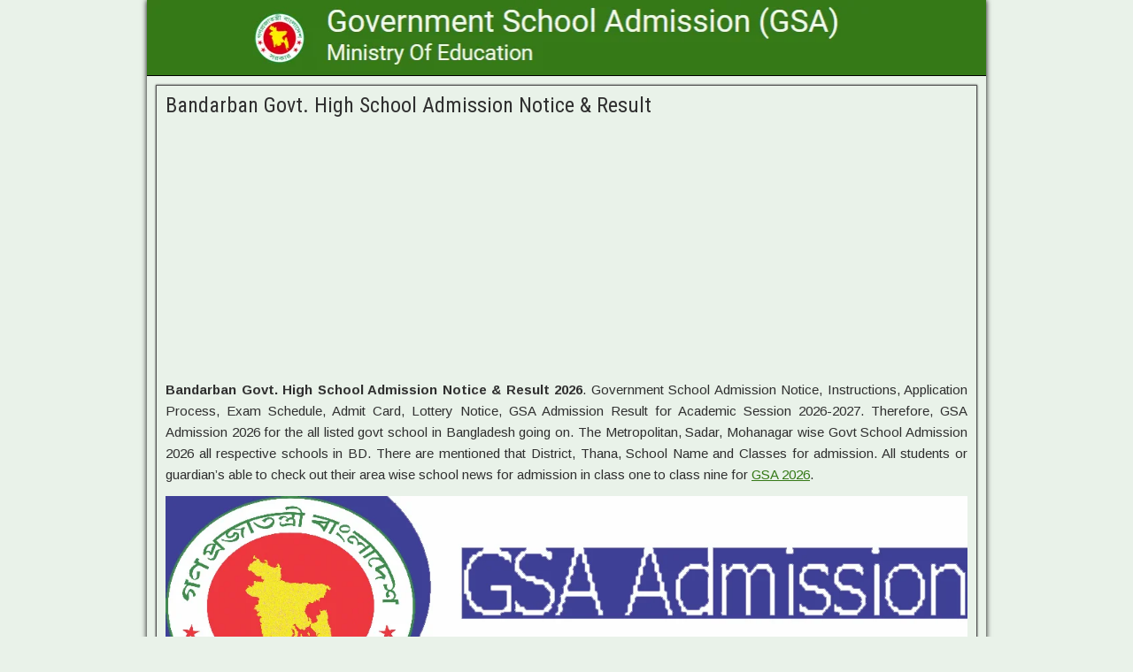

--- FILE ---
content_type: text/html; charset=UTF-8
request_url: https://gsateletalkcombd.com/bandarban-govt-high-school-admission/
body_size: 15786
content:
<!DOCTYPE html>
<html lang="en-US" prefix="og: https://ogp.me/ns#">
<head>
<meta charset="UTF-8" />
<meta name="viewport" content="initial-scale=1.0" />
<link rel="profile" href="http://gmpg.org/xfn/11" />
<link rel="pingback" href="https://gsateletalkcombd.com/xmlrpc.php" />

<!-- Search Engine Optimization by Rank Math - https://rankmath.com/ -->
<title>Bandarban Govt. High School Admission Notice &amp; Result - GSA ADMISSION 2026</title>
<meta name="description" content="Bandarban Govt. High School Admission Notice &amp; Result 2026. Government School Admission Notice, Instructions, Application Process, Exam Schedule, Admit"/>
<meta name="robots" content="follow, index, max-snippet:-1, max-video-preview:-1, max-image-preview:large"/>
<link rel="canonical" href="https://gsateletalkcombd.com/bandarban-govt-high-school-admission/" />
<meta property="og:locale" content="en_US" />
<meta property="og:type" content="article" />
<meta property="og:title" content="Bandarban Govt. High School Admission Notice &amp; Result - GSA ADMISSION 2026" />
<meta property="og:description" content="Bandarban Govt. High School Admission Notice &amp; Result 2026. Government School Admission Notice, Instructions, Application Process, Exam Schedule, Admit" />
<meta property="og:url" content="https://gsateletalkcombd.com/bandarban-govt-high-school-admission/" />
<meta property="og:site_name" content="GSA ADMISSION 2026" />
<meta property="article:publisher" content="https://www.facebook.com/gsa.teletalk.com.bd/" />
<meta property="article:author" content="https://www.facebook.com/gsa.teletalk.com.bd/" />
<meta property="article:tag" content="Bandarban Govt. High School" />
<meta property="article:tag" content="Govt School Admission" />
<meta property="article:tag" content="GSA" />
<meta property="article:tag" content="GSA 2023" />
<meta property="article:tag" content="GSA Admission" />
<meta property="article:tag" content="GSA Teletalk Com BD" />
<meta property="article:section" content="Notice" />
<meta property="og:updated_time" content="2025-11-22T00:43:32+06:00" />
<meta property="fb:admins" content="https://www.facebook.com/gsa.teletalk.com.bd/" />
<meta property="og:image" content="https://gsateletalkcombd.com/wp-content/uploads/2022/10/Bandarban-Govt.-High-School-Admission.jpg" />
<meta property="og:image:secure_url" content="https://gsateletalkcombd.com/wp-content/uploads/2022/10/Bandarban-Govt.-High-School-Admission.jpg" />
<meta property="og:image:width" content="1200" />
<meta property="og:image:height" content="630" />
<meta property="og:image:alt" content="Bandarban Govt. High School Admission" />
<meta property="og:image:type" content="image/jpeg" />
<meta property="article:published_time" content="2025-11-21T16:34:07+06:00" />
<meta property="article:modified_time" content="2025-11-22T00:43:32+06:00" />
<meta name="twitter:card" content="summary_large_image" />
<meta name="twitter:title" content="Bandarban Govt. High School Admission Notice &amp; Result - GSA ADMISSION 2026" />
<meta name="twitter:description" content="Bandarban Govt. High School Admission Notice &amp; Result 2026. Government School Admission Notice, Instructions, Application Process, Exam Schedule, Admit" />
<meta name="twitter:image" content="https://gsateletalkcombd.com/wp-content/uploads/2022/10/Bandarban-Govt.-High-School-Admission.jpg" />
<meta name="twitter:label1" content="Written by" />
<meta name="twitter:data1" content="Admin" />
<meta name="twitter:label2" content="Time to read" />
<meta name="twitter:data2" content="2 minutes" />
<script type="application/ld+json" class="rank-math-schema">{"@context":"https://schema.org","@graph":[{"@type":["Person","Organization"],"@id":"https://gsateletalkcombd.com/#person","name":"Admin","sameAs":["https://www.facebook.com/gsa.teletalk.com.bd/"],"logo":{"@type":"ImageObject","@id":"https://gsateletalkcombd.com/#logo","url":"https://gsateletalkcombd.com/wp-content/uploads/2021/11/gsateletalkcombd.png","contentUrl":"https://gsateletalkcombd.com/wp-content/uploads/2021/11/gsateletalkcombd.png","caption":"Admin","inLanguage":"en-US","width":"798","height":"416"},"image":{"@type":"ImageObject","@id":"https://gsateletalkcombd.com/#logo","url":"https://gsateletalkcombd.com/wp-content/uploads/2021/11/gsateletalkcombd.png","contentUrl":"https://gsateletalkcombd.com/wp-content/uploads/2021/11/gsateletalkcombd.png","caption":"Admin","inLanguage":"en-US","width":"798","height":"416"}},{"@type":"WebSite","@id":"https://gsateletalkcombd.com/#website","url":"https://gsateletalkcombd.com","name":"Admin","publisher":{"@id":"https://gsateletalkcombd.com/#person"},"inLanguage":"en-US"},{"@type":"ImageObject","@id":"https://gsateletalkcombd.com/wp-content/uploads/2022/10/Bandarban-Govt.-High-School-Admission.jpg","url":"https://gsateletalkcombd.com/wp-content/uploads/2022/10/Bandarban-Govt.-High-School-Admission.jpg","width":"1200","height":"630","caption":"Bandarban Govt. High School Admission","inLanguage":"en-US"},{"@type":"WebPage","@id":"https://gsateletalkcombd.com/bandarban-govt-high-school-admission/#webpage","url":"https://gsateletalkcombd.com/bandarban-govt-high-school-admission/","name":"Bandarban Govt. High School Admission Notice &amp; Result - GSA ADMISSION 2026","datePublished":"2025-11-21T16:34:07+06:00","dateModified":"2025-11-22T00:43:32+06:00","isPartOf":{"@id":"https://gsateletalkcombd.com/#website"},"primaryImageOfPage":{"@id":"https://gsateletalkcombd.com/wp-content/uploads/2022/10/Bandarban-Govt.-High-School-Admission.jpg"},"inLanguage":"en-US"},{"@type":"Person","@id":"https://gsateletalkcombd.com/bandarban-govt-high-school-admission/#author","name":"Admin","image":{"@type":"ImageObject","@id":"https://secure.gravatar.com/avatar/8784f040750e4cec9d22a8ac5745e0fc71cdf35587b2ce94774ba06b92674602?s=96&amp;d=mm&amp;r=g","url":"https://secure.gravatar.com/avatar/8784f040750e4cec9d22a8ac5745e0fc71cdf35587b2ce94774ba06b92674602?s=96&amp;d=mm&amp;r=g","caption":"Admin","inLanguage":"en-US"},"sameAs":["https://gsateletalkcombd.com"]},{"@type":"Article","headline":"Bandarban Govt. High School Admission Notice &amp; Result - GSA ADMISSION 2026","keywords":"Bandarban Govt. High School Admission","datePublished":"2025-11-21T16:34:07+06:00","dateModified":"2025-11-22T00:43:32+06:00","articleSection":"Notice, Result","author":{"@id":"https://gsateletalkcombd.com/bandarban-govt-high-school-admission/#author","name":"Admin"},"publisher":{"@id":"https://gsateletalkcombd.com/#person"},"description":"Bandarban Govt. High School Admission Notice &amp; Result 2026. Government School Admission Notice, Instructions, Application Process, Exam Schedule, Admit","name":"Bandarban Govt. High School Admission Notice &amp; Result - GSA ADMISSION 2026","@id":"https://gsateletalkcombd.com/bandarban-govt-high-school-admission/#richSnippet","isPartOf":{"@id":"https://gsateletalkcombd.com/bandarban-govt-high-school-admission/#webpage"},"image":{"@id":"https://gsateletalkcombd.com/wp-content/uploads/2022/10/Bandarban-Govt.-High-School-Admission.jpg"},"inLanguage":"en-US","mainEntityOfPage":{"@id":"https://gsateletalkcombd.com/bandarban-govt-high-school-admission/#webpage"}}]}</script>
<!-- /Rank Math WordPress SEO plugin -->

<link rel='dns-prefetch' href='//stats.wp.com' />
<link rel='dns-prefetch' href='//fonts.googleapis.com' />
<link rel='dns-prefetch' href='//widgets.wp.com' />
<link rel='dns-prefetch' href='//s0.wp.com' />
<link rel='dns-prefetch' href='//0.gravatar.com' />
<link rel='dns-prefetch' href='//1.gravatar.com' />
<link rel='dns-prefetch' href='//2.gravatar.com' />
<link rel='preconnect' href='//c0.wp.com' />
<link rel="alternate" type="application/rss+xml" title="GSA ADMISSION 2026 &raquo; Feed" href="https://gsateletalkcombd.com/feed/" />
<link rel="alternate" type="application/rss+xml" title="GSA ADMISSION 2026 &raquo; Comments Feed" href="https://gsateletalkcombd.com/comments/feed/" />
<link rel="alternate" title="oEmbed (JSON)" type="application/json+oembed" href="https://gsateletalkcombd.com/wp-json/oembed/1.0/embed?url=https%3A%2F%2Fgsateletalkcombd.com%2Fbandarban-govt-high-school-admission%2F" />
<link rel="alternate" title="oEmbed (XML)" type="text/xml+oembed" href="https://gsateletalkcombd.com/wp-json/oembed/1.0/embed?url=https%3A%2F%2Fgsateletalkcombd.com%2Fbandarban-govt-high-school-admission%2F&#038;format=xml" />
<style id='wp-img-auto-sizes-contain-inline-css' type='text/css'>
img:is([sizes=auto i],[sizes^="auto," i]){contain-intrinsic-size:3000px 1500px}
/*# sourceURL=wp-img-auto-sizes-contain-inline-css */
</style>

<link rel='stylesheet' id='jetpack_related-posts-css' href='https://c0.wp.com/p/jetpack/15.4/modules/related-posts/related-posts.css' type='text/css' media='all' />
<style id='wp-emoji-styles-inline-css' type='text/css'>

	img.wp-smiley, img.emoji {
		display: inline !important;
		border: none !important;
		box-shadow: none !important;
		height: 1em !important;
		width: 1em !important;
		margin: 0 0.07em !important;
		vertical-align: -0.1em !important;
		background: none !important;
		padding: 0 !important;
	}
/*# sourceURL=wp-emoji-styles-inline-css */
</style>
<link rel='stylesheet' id='wp-block-library-css' href='https://c0.wp.com/c/6.9/wp-includes/css/dist/block-library/style.min.css' type='text/css' media='all' />
<style id='global-styles-inline-css' type='text/css'>
:root{--wp--preset--aspect-ratio--square: 1;--wp--preset--aspect-ratio--4-3: 4/3;--wp--preset--aspect-ratio--3-4: 3/4;--wp--preset--aspect-ratio--3-2: 3/2;--wp--preset--aspect-ratio--2-3: 2/3;--wp--preset--aspect-ratio--16-9: 16/9;--wp--preset--aspect-ratio--9-16: 9/16;--wp--preset--color--black: #000000;--wp--preset--color--cyan-bluish-gray: #abb8c3;--wp--preset--color--white: #ffffff;--wp--preset--color--pale-pink: #f78da7;--wp--preset--color--vivid-red: #cf2e2e;--wp--preset--color--luminous-vivid-orange: #ff6900;--wp--preset--color--luminous-vivid-amber: #fcb900;--wp--preset--color--light-green-cyan: #7bdcb5;--wp--preset--color--vivid-green-cyan: #00d084;--wp--preset--color--pale-cyan-blue: #8ed1fc;--wp--preset--color--vivid-cyan-blue: #0693e3;--wp--preset--color--vivid-purple: #9b51e0;--wp--preset--gradient--vivid-cyan-blue-to-vivid-purple: linear-gradient(135deg,rgb(6,147,227) 0%,rgb(155,81,224) 100%);--wp--preset--gradient--light-green-cyan-to-vivid-green-cyan: linear-gradient(135deg,rgb(122,220,180) 0%,rgb(0,208,130) 100%);--wp--preset--gradient--luminous-vivid-amber-to-luminous-vivid-orange: linear-gradient(135deg,rgb(252,185,0) 0%,rgb(255,105,0) 100%);--wp--preset--gradient--luminous-vivid-orange-to-vivid-red: linear-gradient(135deg,rgb(255,105,0) 0%,rgb(207,46,46) 100%);--wp--preset--gradient--very-light-gray-to-cyan-bluish-gray: linear-gradient(135deg,rgb(238,238,238) 0%,rgb(169,184,195) 100%);--wp--preset--gradient--cool-to-warm-spectrum: linear-gradient(135deg,rgb(74,234,220) 0%,rgb(151,120,209) 20%,rgb(207,42,186) 40%,rgb(238,44,130) 60%,rgb(251,105,98) 80%,rgb(254,248,76) 100%);--wp--preset--gradient--blush-light-purple: linear-gradient(135deg,rgb(255,206,236) 0%,rgb(152,150,240) 100%);--wp--preset--gradient--blush-bordeaux: linear-gradient(135deg,rgb(254,205,165) 0%,rgb(254,45,45) 50%,rgb(107,0,62) 100%);--wp--preset--gradient--luminous-dusk: linear-gradient(135deg,rgb(255,203,112) 0%,rgb(199,81,192) 50%,rgb(65,88,208) 100%);--wp--preset--gradient--pale-ocean: linear-gradient(135deg,rgb(255,245,203) 0%,rgb(182,227,212) 50%,rgb(51,167,181) 100%);--wp--preset--gradient--electric-grass: linear-gradient(135deg,rgb(202,248,128) 0%,rgb(113,206,126) 100%);--wp--preset--gradient--midnight: linear-gradient(135deg,rgb(2,3,129) 0%,rgb(40,116,252) 100%);--wp--preset--font-size--small: 13px;--wp--preset--font-size--medium: 20px;--wp--preset--font-size--large: 36px;--wp--preset--font-size--x-large: 42px;--wp--preset--spacing--20: 0.44rem;--wp--preset--spacing--30: 0.67rem;--wp--preset--spacing--40: 1rem;--wp--preset--spacing--50: 1.5rem;--wp--preset--spacing--60: 2.25rem;--wp--preset--spacing--70: 3.38rem;--wp--preset--spacing--80: 5.06rem;--wp--preset--shadow--natural: 6px 6px 9px rgba(0, 0, 0, 0.2);--wp--preset--shadow--deep: 12px 12px 50px rgba(0, 0, 0, 0.4);--wp--preset--shadow--sharp: 6px 6px 0px rgba(0, 0, 0, 0.2);--wp--preset--shadow--outlined: 6px 6px 0px -3px rgb(255, 255, 255), 6px 6px rgb(0, 0, 0);--wp--preset--shadow--crisp: 6px 6px 0px rgb(0, 0, 0);}:where(.is-layout-flex){gap: 0.5em;}:where(.is-layout-grid){gap: 0.5em;}body .is-layout-flex{display: flex;}.is-layout-flex{flex-wrap: wrap;align-items: center;}.is-layout-flex > :is(*, div){margin: 0;}body .is-layout-grid{display: grid;}.is-layout-grid > :is(*, div){margin: 0;}:where(.wp-block-columns.is-layout-flex){gap: 2em;}:where(.wp-block-columns.is-layout-grid){gap: 2em;}:where(.wp-block-post-template.is-layout-flex){gap: 1.25em;}:where(.wp-block-post-template.is-layout-grid){gap: 1.25em;}.has-black-color{color: var(--wp--preset--color--black) !important;}.has-cyan-bluish-gray-color{color: var(--wp--preset--color--cyan-bluish-gray) !important;}.has-white-color{color: var(--wp--preset--color--white) !important;}.has-pale-pink-color{color: var(--wp--preset--color--pale-pink) !important;}.has-vivid-red-color{color: var(--wp--preset--color--vivid-red) !important;}.has-luminous-vivid-orange-color{color: var(--wp--preset--color--luminous-vivid-orange) !important;}.has-luminous-vivid-amber-color{color: var(--wp--preset--color--luminous-vivid-amber) !important;}.has-light-green-cyan-color{color: var(--wp--preset--color--light-green-cyan) !important;}.has-vivid-green-cyan-color{color: var(--wp--preset--color--vivid-green-cyan) !important;}.has-pale-cyan-blue-color{color: var(--wp--preset--color--pale-cyan-blue) !important;}.has-vivid-cyan-blue-color{color: var(--wp--preset--color--vivid-cyan-blue) !important;}.has-vivid-purple-color{color: var(--wp--preset--color--vivid-purple) !important;}.has-black-background-color{background-color: var(--wp--preset--color--black) !important;}.has-cyan-bluish-gray-background-color{background-color: var(--wp--preset--color--cyan-bluish-gray) !important;}.has-white-background-color{background-color: var(--wp--preset--color--white) !important;}.has-pale-pink-background-color{background-color: var(--wp--preset--color--pale-pink) !important;}.has-vivid-red-background-color{background-color: var(--wp--preset--color--vivid-red) !important;}.has-luminous-vivid-orange-background-color{background-color: var(--wp--preset--color--luminous-vivid-orange) !important;}.has-luminous-vivid-amber-background-color{background-color: var(--wp--preset--color--luminous-vivid-amber) !important;}.has-light-green-cyan-background-color{background-color: var(--wp--preset--color--light-green-cyan) !important;}.has-vivid-green-cyan-background-color{background-color: var(--wp--preset--color--vivid-green-cyan) !important;}.has-pale-cyan-blue-background-color{background-color: var(--wp--preset--color--pale-cyan-blue) !important;}.has-vivid-cyan-blue-background-color{background-color: var(--wp--preset--color--vivid-cyan-blue) !important;}.has-vivid-purple-background-color{background-color: var(--wp--preset--color--vivid-purple) !important;}.has-black-border-color{border-color: var(--wp--preset--color--black) !important;}.has-cyan-bluish-gray-border-color{border-color: var(--wp--preset--color--cyan-bluish-gray) !important;}.has-white-border-color{border-color: var(--wp--preset--color--white) !important;}.has-pale-pink-border-color{border-color: var(--wp--preset--color--pale-pink) !important;}.has-vivid-red-border-color{border-color: var(--wp--preset--color--vivid-red) !important;}.has-luminous-vivid-orange-border-color{border-color: var(--wp--preset--color--luminous-vivid-orange) !important;}.has-luminous-vivid-amber-border-color{border-color: var(--wp--preset--color--luminous-vivid-amber) !important;}.has-light-green-cyan-border-color{border-color: var(--wp--preset--color--light-green-cyan) !important;}.has-vivid-green-cyan-border-color{border-color: var(--wp--preset--color--vivid-green-cyan) !important;}.has-pale-cyan-blue-border-color{border-color: var(--wp--preset--color--pale-cyan-blue) !important;}.has-vivid-cyan-blue-border-color{border-color: var(--wp--preset--color--vivid-cyan-blue) !important;}.has-vivid-purple-border-color{border-color: var(--wp--preset--color--vivid-purple) !important;}.has-vivid-cyan-blue-to-vivid-purple-gradient-background{background: var(--wp--preset--gradient--vivid-cyan-blue-to-vivid-purple) !important;}.has-light-green-cyan-to-vivid-green-cyan-gradient-background{background: var(--wp--preset--gradient--light-green-cyan-to-vivid-green-cyan) !important;}.has-luminous-vivid-amber-to-luminous-vivid-orange-gradient-background{background: var(--wp--preset--gradient--luminous-vivid-amber-to-luminous-vivid-orange) !important;}.has-luminous-vivid-orange-to-vivid-red-gradient-background{background: var(--wp--preset--gradient--luminous-vivid-orange-to-vivid-red) !important;}.has-very-light-gray-to-cyan-bluish-gray-gradient-background{background: var(--wp--preset--gradient--very-light-gray-to-cyan-bluish-gray) !important;}.has-cool-to-warm-spectrum-gradient-background{background: var(--wp--preset--gradient--cool-to-warm-spectrum) !important;}.has-blush-light-purple-gradient-background{background: var(--wp--preset--gradient--blush-light-purple) !important;}.has-blush-bordeaux-gradient-background{background: var(--wp--preset--gradient--blush-bordeaux) !important;}.has-luminous-dusk-gradient-background{background: var(--wp--preset--gradient--luminous-dusk) !important;}.has-pale-ocean-gradient-background{background: var(--wp--preset--gradient--pale-ocean) !important;}.has-electric-grass-gradient-background{background: var(--wp--preset--gradient--electric-grass) !important;}.has-midnight-gradient-background{background: var(--wp--preset--gradient--midnight) !important;}.has-small-font-size{font-size: var(--wp--preset--font-size--small) !important;}.has-medium-font-size{font-size: var(--wp--preset--font-size--medium) !important;}.has-large-font-size{font-size: var(--wp--preset--font-size--large) !important;}.has-x-large-font-size{font-size: var(--wp--preset--font-size--x-large) !important;}
/*# sourceURL=global-styles-inline-css */
</style>

<style id='classic-theme-styles-inline-css' type='text/css'>
/*! This file is auto-generated */
.wp-block-button__link{color:#fff;background-color:#32373c;border-radius:9999px;box-shadow:none;text-decoration:none;padding:calc(.667em + 2px) calc(1.333em + 2px);font-size:1.125em}.wp-block-file__button{background:#32373c;color:#fff;text-decoration:none}
/*# sourceURL=/wp-includes/css/classic-themes.min.css */
</style>
<link rel='stylesheet' id='ez-toc-css' href='https://gsateletalkcombd.com/wp-content/plugins/easy-table-of-contents/assets/css/screen.min.css?ver=2.0.79.2' type='text/css' media='all' />
<style id='ez-toc-inline-css' type='text/css'>
div#ez-toc-container .ez-toc-title {font-size: 120%;}div#ez-toc-container .ez-toc-title {font-weight: 500;}div#ez-toc-container ul li , div#ez-toc-container ul li a {font-size: 95%;}div#ez-toc-container ul li , div#ez-toc-container ul li a {font-weight: 500;}div#ez-toc-container nav ul ul li {font-size: 90%;}.ez-toc-box-title {font-weight: bold; margin-bottom: 10px; text-align: center; text-transform: uppercase; letter-spacing: 1px; color: #666; padding-bottom: 5px;position:absolute;top:-4%;left:5%;background-color: inherit;transition: top 0.3s ease;}.ez-toc-box-title.toc-closed {top:-25%;}
/*# sourceURL=ez-toc-inline-css */
</style>
<link rel='stylesheet' id='frontier-font-css' href='//fonts.googleapis.com/css?family=Roboto+Condensed%3A400%2C700%7CArimo%3A400%2C700&#038;ver=6.9' type='text/css' media='all' />
<link rel='stylesheet' id='genericons-css' href='https://c0.wp.com/p/jetpack/15.4/_inc/genericons/genericons/genericons.css' type='text/css' media='all' />
<link rel='stylesheet' id='frontier-main-css' href='https://gsateletalkcombd.com/wp-content/themes/frontier/style.css?ver=1.3.3' type='text/css' media='all' />
<link rel='stylesheet' id='frontier-responsive-css' href='https://gsateletalkcombd.com/wp-content/themes/frontier/responsive.css?ver=1.3.3' type='text/css' media='all' />
<link rel='stylesheet' id='jetpack_likes-css' href='https://c0.wp.com/p/jetpack/15.4/modules/likes/style.css' type='text/css' media='all' />
<link rel='stylesheet' id='sharedaddy-css' href='https://c0.wp.com/p/jetpack/15.4/modules/sharedaddy/sharing.css' type='text/css' media='all' />
<link rel='stylesheet' id='social-logos-css' href='https://c0.wp.com/p/jetpack/15.4/_inc/social-logos/social-logos.min.css' type='text/css' media='all' />
<script type="text/javascript" id="jetpack_related-posts-js-extra">
/* <![CDATA[ */
var related_posts_js_options = {"post_heading":"h4"};
//# sourceURL=jetpack_related-posts-js-extra
/* ]]> */
</script>
<script type="text/javascript" src="https://c0.wp.com/p/jetpack/15.4/_inc/build/related-posts/related-posts.min.js" id="jetpack_related-posts-js"></script>
<script type="text/javascript" src="https://c0.wp.com/c/6.9/wp-includes/js/jquery/jquery.min.js" id="jquery-core-js"></script>
<script type="text/javascript" src="https://c0.wp.com/c/6.9/wp-includes/js/jquery/jquery-migrate.min.js" id="jquery-migrate-js"></script>
<link rel="https://api.w.org/" href="https://gsateletalkcombd.com/wp-json/" /><link rel="alternate" title="JSON" type="application/json" href="https://gsateletalkcombd.com/wp-json/wp/v2/posts/227" /><link rel="EditURI" type="application/rsd+xml" title="RSD" href="https://gsateletalkcombd.com/xmlrpc.php?rsd" />
<meta name="generator" content="WordPress 6.9" />
<link rel='shortlink' href='https://wp.me/pdwleS-3F' />
	<style>img#wpstats{display:none}</style>
		<script>document.cookie = 'quads_browser_width='+screen.width;</script>
<meta property="Frontier Theme" content="1.3.3" />
<style type="text/css" media="screen">
	#container 	{width: 948px;}
	#header 	{min-height: 0px;}
	#content 	{width: 100%;}
	#sidebar-left 	{width: %;}
	#sidebar-right 	{width: %;}
</style>

<style type="text/css" media="screen">
	.page-template-page-cs-php #content, .page-template-page-sc-php #content {width: 65%;}
	.page-template-page-cs-php #sidebar-left, .page-template-page-sc-php #sidebar-left,
	.page-template-page-cs-php #sidebar-right, .page-template-page-sc-php #sidebar-right {width: 35%;}
	.page-template-page-scs-php #content {width: 50%;}
	.page-template-page-scs-php #sidebar-left {width: 25%;}
	.page-template-page-scs-php #sidebar-right {width: 25%;}
</style>

<style type="text/css" media="screen">
	#header {background-color:#FFFFFF;}
	#nav-main {background-color:#357917;}
	#nav-main .nav-main {border-left: 1px solid #0d5100; border-right: 1px solid #539735;}
	#nav-main .nav-main > li, #nav-main .nav-main > ul > .page_item {border-left: 1px solid #539735; border-right: 1px solid #0d5100;}
	#top-bar {background-color:#357917;}
	#bottom-bar {background-color:#357917;}
	#main {background-color:#e9f2e9;}
	.blog-view, .single-view, .author-info, .archive-info, .form-404 {background-color:#e9f2e9;}
	.blog-view.sticky {background-color:#FFDC8A;}
	.frontier-widget {background-color:#ffffff;}
	.blog-view, .comment-author-admin > .comment-body, .bypostauthor > .comment-body {border-top: 6px solid #357917;}
	.page-nav > *, .comment-nav > *, .author-info .title, .comment-reply-link, .widget-title,
	.widget_search .search-submit, .widget_calendar caption {background-color:#357917;}
	.genericon {color:#357917;}
	a {color:#357917;}
	a:hover {color:#000000;}
</style>

<!-- Custom Head Codes -->
<meta name='robots' content='index, follow, max-image-preview:large, max-snippet:-1, max-video-preview:-1' />
<meta name="google-site-verification" content="h5qqUGpzrBqtZHmCtsNp_Mivh0UteRGLTjIbm5LOX6Y" />
<meta name="msvalidate.01" content="E88260A24AA60AE9500E0E046FA9D474" />
<meta name="yandex-verification" content="834014b57abc86bc" />
<script async src="https://pagead2.googlesyndication.com/pagead/js/adsbygoogle.js?client=ca-pub-6852257138012624"
     crossorigin="anonymous"></script>
   <!-- Histats.com  START  (aync)-->
<script type="text/javascript">var _Hasync= _Hasync|| [];
_Hasync.push(['Histats.start', '1,4603886,4,0,0,0,00010000']);
_Hasync.push(['Histats.fasi', '1']);
_Hasync.push(['Histats.track_hits', '']);
(function() {
var hs = document.createElement('script'); hs.type = 'text/javascript'; hs.async = true;
hs.src = ('//s10.histats.com/js15_as.js');
(document.getElementsByTagName('head')[0] || document.getElementsByTagName('body')[0]).appendChild(hs);
})();</script>
<noscript><a href="/" target="_blank"><img  src="//sstatic1.histats.com/0.gif?4603886&101" alt="hit counter code" border="0"></a></noscript>
<!-- Histats.com  END  -->



<!-- Custom Head Codes End -->

<style type="text/css" id="custom-background-css">
body.custom-background { background-color: #e9f2e9; }
</style>
	<link rel="icon" href="https://gsateletalkcombd.com/wp-content/uploads/2024/11/government-school-admission-favICON-150x150.png" sizes="32x32" />
<link rel="icon" href="https://gsateletalkcombd.com/wp-content/uploads/2024/11/government-school-admission-favICON.png" sizes="192x192" />
<link rel="apple-touch-icon" href="https://gsateletalkcombd.com/wp-content/uploads/2024/11/government-school-admission-favICON.png" />
<meta name="msapplication-TileImage" content="https://gsateletalkcombd.com/wp-content/uploads/2024/11/government-school-admission-favICON.png" />
</head>

<body class="wp-singular post-template-default single single-post postid-227 single-format-standard custom-background wp-theme-frontier">
	
	
<div id="container" class="cf" itemscope itemtype="http://schema.org/WebPage">
	
	
			<div id="header" class="cf" itemscope itemtype="http://schema.org/WPHeader" role="banner">
			
							<div id="header-logo">
					<a href="https://gsateletalkcombd.com/"><img src="https://gsateletalkcombd.com/wp-content/uploads/2021/11/GSA-Teletalk-Com-BD.png" alt="GSA ADMISSION 2026" /></a>
				</div>
			
			
					</div>
	
	
	
<div id="main" class="col-c cf">

<div id="content" class="cf" itemscope itemtype="http://schema.org/Blog" role="main">

	
	
	
	
					
<article id="post-227" class="single-view post-227 post type-post status-publish format-standard has-post-thumbnail hentry category-notice category-result tag-bandarban-govt-high-school tag-govt-school-admission tag-gsa tag-gsa-2023 tag-gsa-admission tag-gsa-teletalk-com-bd" itemprop="blogPost" itemscope itemtype="http://schema.org/BlogPosting">


<header class="entry-header cf">
		<h1 class="entry-title" itemprop="headline" ><a href="https://gsateletalkcombd.com/bandarban-govt-high-school-admission/">Bandarban Govt. High School Admission Notice &#038; Result</a></h1>
	</header>

<div class="entry-byline cf">
	
	
	
	
	
	
	</div>

<div class="entry-content cf" itemprop="text" >
	
	
	
<!-- WP QUADS Content Ad Plugin v. 2.0.95 -->
<div class="quads-location quads-ad1" id="quads-ad1" style="float:none;margin:0px 0 0px 0;text-align:center;">
<script async src="https://pagead2.googlesyndication.com/pagead/js/adsbygoogle.js?client=ca-pub-6852257138012624"
     crossorigin="anonymous"></script>
<!-- GSA Res Hori -->
<ins class="adsbygoogle"
     style="display:block"
     data-ad-client="ca-pub-6852257138012624"
     data-ad-slot="2475387502"
     data-ad-format="auto"
     data-full-width-responsive="true"></ins>
<script>
     (adsbygoogle = window.adsbygoogle || []).push({});
</script>
</div>
<p style="text-align: justify;"><strong>Bandarban Govt. High School Admission Notice &amp; Result 2026</strong>. Government School Admission Notice, Instructions, Application Process, Exam Schedule, Admit Card, Lottery Notice, GSA Admission Result for Academic Session 2026-2027. Therefore, GSA Admission 2026 for the all listed govt school in Bangladesh going on. The Metropolitan, Sadar, Mohanagar wise Govt School Admission 2026 all respective schools in BD. There are mentioned that District, Thana, School Name and Classes for admission. All students or guardian’s able to check out their area wise school news for admission in class one to class nine for <a href="https://wp.me/PdwleS-g" target="_blank" rel="noopener">GSA 2026</a>.</p>
<p><img fetchpriority="high" decoding="async" class="aligncenter size-full wp-image-231" src="https://gsateletalkcombd.com/wp-content/uploads/2022/10/Bandarban-Govt.-High-School-Admission.jpg" alt="Bandarban Govt. High School Admission" width="1200" height="630" srcset="https://gsateletalkcombd.com/wp-content/uploads/2022/10/Bandarban-Govt.-High-School-Admission.jpg 1200w, https://gsateletalkcombd.com/wp-content/uploads/2022/10/Bandarban-Govt.-High-School-Admission-300x158.jpg 300w, https://gsateletalkcombd.com/wp-content/uploads/2022/10/Bandarban-Govt.-High-School-Admission-1024x538.jpg 1024w, https://gsateletalkcombd.com/wp-content/uploads/2022/10/Bandarban-Govt.-High-School-Admission-768x403.jpg 768w" sizes="(max-width: 1200px) 100vw, 1200px" /></p>
<div id="ez-toc-container" class="ez-toc-v2_0_79_2 counter-flat ez-toc-counter ez-toc-grey ez-toc-container-direction">
<div class="ez-toc-title-container">
<label class="ez-toc-title" style="cursor:inherit">Main Topics</label>
<span class="ez-toc-title-toggle"></span></div>
<nav><ul class='ez-toc-list ez-toc-list-level-1 ' ><li class='ez-toc-page-1'><a class="ez-toc-link ez-toc-heading-1" href="#Govt_School_Admission_2026_GSA_Admission" >Govt School Admission 2026 (GSA Admission)</a></li><li class='ez-toc-page-1'><a class="ez-toc-link ez-toc-heading-2" href="#How_to_Apply_for_Govt_School_Admission_2026" >How to Apply for Govt School Admission 2026:</a></li><li class='ez-toc-page-1'><a class="ez-toc-link ez-toc-heading-3" href="#Govt_School_School_Admission_Result_2026" >Govt School School Admission Result 2026</a></li><li class='ez-toc-page-1'><a class="ez-toc-link ez-toc-heading-4" href="#Bandarban_Govt_High_School_Admission_Notice_Result_2026" >Bandarban Govt. High School Admission Notice &amp; Result 2026</a></li><li class='ez-toc-page-1'><a class="ez-toc-link ez-toc-heading-5" href="#Like_this" >Like this:</a></li></ul></nav></div>
<h1 style="text-align: center;"><span class="ez-toc-section" id="Govt_School_Admission_2026_GSA_Admission"></span><strong>Govt School Admission 2026 (GSA Admission)</strong><span class="ez-toc-section-end"></span></h1>
<p style="text-align: justify;">The <a href="https://gsateletalkcombd.com">GSA Admission 2026</a> of Metropolitan, Sadar, Mohanagar wise schools for class one, class two, class three, class four, class five, class six, class seven, class eight and class nine. All govt school admission process start simultaneously in countrywide. Grow the ongoing all information of GSA 2026.</p>
<p style="text-align: justify;">Bandarban Govt. High School Admission Notice, Application Process, Instructions, Admit Card for Examination, Exam Schedule, Online Application Link of GSA Teletalk Com BD, Lottery Draw Result and Admission Result. Though, Bandarban Govt. High School Admission for class 6,7,8,9.</p>
<p style="text-align: justify;"><span style="text-decoration: underline;"><strong>Summer of GSA 2026:</strong></span></p>
<p style="text-align: justify;">Online Application Start and Online Application End Details: <a href="https://gsateletalkcombd.com/gsa-notice/">Check Out at GSA Notice 2026</a><br />
District: Bandarban<br />
Thana: Bandarban Sadar<br />
School Name: Bandarban Govt. High School<br />
Classes: 6,7,8,9</p>
<p style="text-align: justify;">BGHS is under the Chittagong Education Board https://web.bise-ctg.gov.bd. The Bandarban Govt. High School Class 6,7,8,9 admission 2026 all information (Notice, Application Process and Admission Result) get in hereby.</p>
<!-- WP QUADS Content Ad Plugin v. 2.0.95 -->
<div class="quads-location quads-ad2" id="quads-ad2" style="float:none;margin:0px 0 0px 0;text-align:center;">
<script async src="https://pagead2.googlesyndication.com/pagead/js/adsbygoogle.js?client=ca-pub-6852257138012624"
     crossorigin="anonymous"></script>
<ins class="adsbygoogle"
     style="display:block; text-align:center;"
     data-ad-layout="in-article"
     data-ad-format="fluid"
     data-ad-client="ca-pub-6852257138012624"
     data-ad-slot="1158436400"></ins>
<script>
     (adsbygoogle = window.adsbygoogle || []).push({});
</script>
</div>

<h4 style="text-align: justify;"><span class="ez-toc-section" id="How_to_Apply_for_Govt_School_Admission_2026"></span><strong>How to Apply for Govt School Admission 2026:</strong><span class="ez-toc-section-end"></span></h4>
<p style="text-align: justify;">We are shared the Govt School Admission 2026 Application Process with Instructions. Through the GSA Teletalk Com BD which is the Ministry of Education, Directorate of Secondary &amp; Higher Education Official Website for the Government and Non-Government School Admission. Though, it is the maintain by the DSHE. So, get the <strong>GSA 2026</strong>.</p>
<ul>
<li style="text-align: justify;">Visit to https://gsa.teletalk.com.bd</li>
<li style="text-align: justify;">Check on ”সরকারি শিক্ষা প্রতিষ্ঠানসমূহের জন্য আবেদন বা বেসরকারি শিক্ষা প্রতিষ্ঠানসমূহের জন্য আবেদন“</li>
<li style="text-align: justify;">Fill up the all necessary information</li>
<li style="text-align: justify;">Finally review your application</li>
<li style="text-align: justify;">And Submit Now</li>
</ul>
<p style="text-align: justify;">For the circumstances, find the update of Bandarban Govt. High School Admission Notice, Application Process via Online, Application Fee Payment Details, Online Application Instructions, Admission Test Seat Plan &amp; Admit Card and Bandarban Govt. High School Lottery Draw Result and Final Bagerhat Government High School Admission Result.</p>
<p style="text-align: justify;">GSA Bandarban Govt. High School Admission Result 2026:</p>
<p style="text-align: justify;">Applicants easily check out the GSA admission result 2026 from www.gsa.teletalk.com.bd website of Directorate of Secondary &amp; Higher Education (DSHE) of Bangladesh. They need to login in the result portal by using USER ID; which was given during the online application time. Now time is coming out to find the GSA Result 2026 for respective schools from gsa teletalk com bd.</p>
<h3 style="text-align: center;"><span class="ez-toc-section" id="Govt_School_School_Admission_Result_2026"></span><a href="https://gsateletalkcombd.com/gsa-result/"><strong>Govt School School Admission Result 2026</strong></a><span class="ez-toc-section-end"></span></h3>
<p style="text-align: justify;">In Conclusion, GSA Admission 2026 Lottery Result and GSA Admission 2026 Results available herewith. By the meantime, Bandarban Govt. High School GSA Admission Result 2026 also be update on gsa teletalk com bd website.
<!-- WP QUADS Content Ad Plugin v. 2.0.95 -->
<div class="quads-location quads-ad4" id="quads-ad4" style="float:none;margin:0px 0 0px 0;text-align:center;">
<script async src="https://pagead2.googlesyndication.com/pagead/js/adsbygoogle.js?client=ca-pub-6852257138012624"
     crossorigin="anonymous"></script>
<!-- GSA Responsive Hori -->
<ins class="adsbygoogle"
     style="display:block"
     data-ad-client="ca-pub-6852257138012624"
     data-ad-slot="1712217162"
     data-ad-format="auto"
     data-full-width-responsive="true"></ins>
<script>
     (adsbygoogle = window.adsbygoogle || []).push({});
</script>
</div>
</p>
<h2 style="text-align: center;"><span class="ez-toc-section" id="Bandarban_Govt_High_School_Admission_Notice_Result_2026"></span><strong>Bandarban Govt. High School Admission Notice &amp; Result 2026</strong><span class="ez-toc-section-end"></span></h2>

<!-- WP QUADS Content Ad Plugin v. 2.0.95 -->
<div class="quads-location quads-ad3" id="quads-ad3" style="float:none;margin:0px 0 0px 0;text-align:center;">
<script async src="https://pagead2.googlesyndication.com/pagead/js/adsbygoogle.js?client=ca-pub-6852257138012624"
     crossorigin="anonymous"></script>
<ins class="adsbygoogle"
     style="display:block"
     data-ad-format="autorelaxed"
     data-ad-client="ca-pub-6852257138012624"
     data-ad-slot="8852340587"></ins>
<script>
     (adsbygoogle = window.adsbygoogle || []).push({});
</script>
</div>

<div class="sharedaddy sd-sharing-enabled"><div class="robots-nocontent sd-block sd-social sd-social-icon-text sd-sharing"><h3 class="sd-title">Share this:</h3><div class="sd-content"><ul><li class="share-twitter"><a rel="nofollow noopener noreferrer"
				data-shared="sharing-twitter-227"
				class="share-twitter sd-button share-icon"
				href="https://gsateletalkcombd.com/bandarban-govt-high-school-admission/?share=twitter"
				target="_blank"
				aria-labelledby="sharing-twitter-227"
				>
				<span id="sharing-twitter-227" hidden>Click to share on X (Opens in new window)</span>
				<span>X</span>
			</a></li><li class="share-facebook"><a rel="nofollow noopener noreferrer"
				data-shared="sharing-facebook-227"
				class="share-facebook sd-button share-icon"
				href="https://gsateletalkcombd.com/bandarban-govt-high-school-admission/?share=facebook"
				target="_blank"
				aria-labelledby="sharing-facebook-227"
				>
				<span id="sharing-facebook-227" hidden>Click to share on Facebook (Opens in new window)</span>
				<span>Facebook</span>
			</a></li><li class="share-linkedin"><a rel="nofollow noopener noreferrer"
				data-shared="sharing-linkedin-227"
				class="share-linkedin sd-button share-icon"
				href="https://gsateletalkcombd.com/bandarban-govt-high-school-admission/?share=linkedin"
				target="_blank"
				aria-labelledby="sharing-linkedin-227"
				>
				<span id="sharing-linkedin-227" hidden>Click to share on LinkedIn (Opens in new window)</span>
				<span>LinkedIn</span>
			</a></li><li class="share-jetpack-whatsapp"><a rel="nofollow noopener noreferrer"
				data-shared="sharing-whatsapp-227"
				class="share-jetpack-whatsapp sd-button share-icon"
				href="https://gsateletalkcombd.com/bandarban-govt-high-school-admission/?share=jetpack-whatsapp"
				target="_blank"
				aria-labelledby="sharing-whatsapp-227"
				>
				<span id="sharing-whatsapp-227" hidden>Click to share on WhatsApp (Opens in new window)</span>
				<span>WhatsApp</span>
			</a></li><li class="share-print"><a rel="nofollow noopener noreferrer"
				data-shared="sharing-print-227"
				class="share-print sd-button share-icon"
				href="https://gsateletalkcombd.com/bandarban-govt-high-school-admission/#print?share=print"
				target="_blank"
				aria-labelledby="sharing-print-227"
				>
				<span id="sharing-print-227" hidden>Click to print (Opens in new window)</span>
				<span>Print</span>
			</a></li><li class="share-email"><a rel="nofollow noopener noreferrer"
				data-shared="sharing-email-227"
				class="share-email sd-button share-icon"
				href="mailto:?subject=%5BShared%20Post%5D%20Bandarban%20Govt.%20High%20School%20Admission%20Notice%20%26%20Result&#038;body=https%3A%2F%2Fgsateletalkcombd.com%2Fbandarban-govt-high-school-admission%2F&#038;share=email"
				target="_blank"
				aria-labelledby="sharing-email-227"
				data-email-share-error-title="Do you have email set up?" data-email-share-error-text="If you&#039;re having problems sharing via email, you might not have email set up for your browser. You may need to create a new email yourself." data-email-share-nonce="9a9d84877d" data-email-share-track-url="https://gsateletalkcombd.com/bandarban-govt-high-school-admission/?share=email">
				<span id="sharing-email-227" hidden>Click to email a link to a friend (Opens in new window)</span>
				<span>Email</span>
			</a></li><li class="share-end"></li></ul></div></div></div><div class='sharedaddy sd-block sd-like jetpack-likes-widget-wrapper jetpack-likes-widget-unloaded' id='like-post-wrapper-199800510-227-69718ebbd50f4' data-src='https://widgets.wp.com/likes/?ver=15.4#blog_id=199800510&amp;post_id=227&amp;origin=gsateletalkcombd.com&amp;obj_id=199800510-227-69718ebbd50f4' data-name='like-post-frame-199800510-227-69718ebbd50f4' data-title='Like or Reblog'><h3 class="sd-title"><span class="ez-toc-section" id="Like_this"></span>Like this:<span class="ez-toc-section-end"></span></h3><div class='likes-widget-placeholder post-likes-widget-placeholder' style='height: 55px;'><span class='button'><span>Like</span></span> <span class="loading">Loading...</span></div><span class='sd-text-color'></span><a class='sd-link-color'></a></div>
<div id='jp-relatedposts' class='jp-relatedposts' >
	
</div>
	
	
	
	</div>

<footer class="entry-footer cf">
	
	
	
	</footer>


</article>



		
	
	
	
	
</div>

</div>


<div id="bottom-bar" class="cf" role="contentinfo">
	
			<span id="bottom-bar-text">GSA.TELETALK.COM.BD &copy; 2021</span>
	
					<span id="theme-link"><a href="https://gsateletalkcombd.com/gsa-notice/">Notice</a> | <a href="https://gsateletalkcombd.com">Application Form</a> | <a href="https://gsateletalkcombd.com/">Result</a></span>
	
	</div>

</div>


<script type="speculationrules">
{"prefetch":[{"source":"document","where":{"and":[{"href_matches":"/*"},{"not":{"href_matches":["/wp-*.php","/wp-admin/*","/wp-content/uploads/*","/wp-content/*","/wp-content/plugins/*","/wp-content/themes/frontier/*","/*\\?(.+)"]}},{"not":{"selector_matches":"a[rel~=\"nofollow\"]"}},{"not":{"selector_matches":".no-prefetch, .no-prefetch a"}}]},"eagerness":"conservative"}]}
</script>

	<script type="text/javascript">
		window.WPCOM_sharing_counts = {"https://gsateletalkcombd.com/bandarban-govt-high-school-admission/":227};
	</script>
				<script type="text/javascript">
jQuery(document).ready(function($) {
	$( '#nav-main .drop-toggle' ).click(function(){
		$( '#nav-main' ).toggleClass( 'dropped' );
	});
});
</script>
<script type="text/javascript" id="ez-toc-scroll-scriptjs-js-extra">
/* <![CDATA[ */
var eztoc_smooth_local = {"scroll_offset":"30","add_request_uri":"","add_self_reference_link":""};
//# sourceURL=ez-toc-scroll-scriptjs-js-extra
/* ]]> */
</script>
<script type="text/javascript" src="https://gsateletalkcombd.com/wp-content/plugins/easy-table-of-contents/assets/js/smooth_scroll.min.js?ver=2.0.79.2" id="ez-toc-scroll-scriptjs-js"></script>
<script type="text/javascript" src="https://gsateletalkcombd.com/wp-content/plugins/easy-table-of-contents/vendor/js-cookie/js.cookie.min.js?ver=2.2.1" id="ez-toc-js-cookie-js"></script>
<script type="text/javascript" src="https://gsateletalkcombd.com/wp-content/plugins/easy-table-of-contents/vendor/sticky-kit/jquery.sticky-kit.min.js?ver=1.9.2" id="ez-toc-jquery-sticky-kit-js"></script>
<script type="text/javascript" id="ez-toc-js-js-extra">
/* <![CDATA[ */
var ezTOC = {"smooth_scroll":"1","scroll_offset":"30","fallbackIcon":"\u003Cspan class=\"\"\u003E\u003Cspan class=\"eztoc-hide\" style=\"display:none;\"\u003EToggle\u003C/span\u003E\u003Cspan class=\"ez-toc-icon-toggle-span\"\u003E\u003Csvg style=\"fill: #999;color:#999\" xmlns=\"http://www.w3.org/2000/svg\" class=\"list-377408\" width=\"20px\" height=\"20px\" viewBox=\"0 0 24 24\" fill=\"none\"\u003E\u003Cpath d=\"M6 6H4v2h2V6zm14 0H8v2h12V6zM4 11h2v2H4v-2zm16 0H8v2h12v-2zM4 16h2v2H4v-2zm16 0H8v2h12v-2z\" fill=\"currentColor\"\u003E\u003C/path\u003E\u003C/svg\u003E\u003Csvg style=\"fill: #999;color:#999\" class=\"arrow-unsorted-368013\" xmlns=\"http://www.w3.org/2000/svg\" width=\"10px\" height=\"10px\" viewBox=\"0 0 24 24\" version=\"1.2\" baseProfile=\"tiny\"\u003E\u003Cpath d=\"M18.2 9.3l-6.2-6.3-6.2 6.3c-.2.2-.3.4-.3.7s.1.5.3.7c.2.2.4.3.7.3h11c.3 0 .5-.1.7-.3.2-.2.3-.5.3-.7s-.1-.5-.3-.7zM5.8 14.7l6.2 6.3 6.2-6.3c.2-.2.3-.5.3-.7s-.1-.5-.3-.7c-.2-.2-.4-.3-.7-.3h-11c-.3 0-.5.1-.7.3-.2.2-.3.5-.3.7s.1.5.3.7z\"/\u003E\u003C/svg\u003E\u003C/span\u003E\u003C/span\u003E","chamomile_theme_is_on":""};
//# sourceURL=ez-toc-js-js-extra
/* ]]> */
</script>
<script type="text/javascript" src="https://gsateletalkcombd.com/wp-content/plugins/easy-table-of-contents/assets/js/front.min.js?ver=2.0.79.2-1765435779" id="ez-toc-js-js"></script>
<script type="text/javascript" id="jetpack-stats-js-before">
/* <![CDATA[ */
_stq = window._stq || [];
_stq.push([ "view", {"v":"ext","blog":"199800510","post":"227","tz":"6","srv":"gsateletalkcombd.com","j":"1:15.4"} ]);
_stq.push([ "clickTrackerInit", "199800510", "227" ]);
//# sourceURL=jetpack-stats-js-before
/* ]]> */
</script>
<script type="text/javascript" src="https://stats.wp.com/e-202604.js" id="jetpack-stats-js" defer="defer" data-wp-strategy="defer"></script>
<script type="text/javascript" src="https://gsateletalkcombd.com/wp-content/plugins/quick-adsense-reloaded/assets/js/ads.js?ver=2.0.95" id="quads-ads-js"></script>
<script type="text/javascript" src="https://c0.wp.com/p/jetpack/15.4/_inc/build/likes/queuehandler.min.js" id="jetpack_likes_queuehandler-js"></script>
<script type="text/javascript" id="sharing-js-js-extra">
/* <![CDATA[ */
var sharing_js_options = {"lang":"en","counts":"1","is_stats_active":"1"};
//# sourceURL=sharing-js-js-extra
/* ]]> */
</script>
<script type="text/javascript" src="https://c0.wp.com/p/jetpack/15.4/_inc/build/sharedaddy/sharing.min.js" id="sharing-js-js"></script>
<script type="text/javascript" id="sharing-js-js-after">
/* <![CDATA[ */
var windowOpen;
			( function () {
				function matches( el, sel ) {
					return !! (
						el.matches && el.matches( sel ) ||
						el.msMatchesSelector && el.msMatchesSelector( sel )
					);
				}

				document.body.addEventListener( 'click', function ( event ) {
					if ( ! event.target ) {
						return;
					}

					var el;
					if ( matches( event.target, 'a.share-twitter' ) ) {
						el = event.target;
					} else if ( event.target.parentNode && matches( event.target.parentNode, 'a.share-twitter' ) ) {
						el = event.target.parentNode;
					}

					if ( el ) {
						event.preventDefault();

						// If there's another sharing window open, close it.
						if ( typeof windowOpen !== 'undefined' ) {
							windowOpen.close();
						}
						windowOpen = window.open( el.getAttribute( 'href' ), 'wpcomtwitter', 'menubar=1,resizable=1,width=600,height=350' );
						return false;
					}
				} );
			} )();
var windowOpen;
			( function () {
				function matches( el, sel ) {
					return !! (
						el.matches && el.matches( sel ) ||
						el.msMatchesSelector && el.msMatchesSelector( sel )
					);
				}

				document.body.addEventListener( 'click', function ( event ) {
					if ( ! event.target ) {
						return;
					}

					var el;
					if ( matches( event.target, 'a.share-facebook' ) ) {
						el = event.target;
					} else if ( event.target.parentNode && matches( event.target.parentNode, 'a.share-facebook' ) ) {
						el = event.target.parentNode;
					}

					if ( el ) {
						event.preventDefault();

						// If there's another sharing window open, close it.
						if ( typeof windowOpen !== 'undefined' ) {
							windowOpen.close();
						}
						windowOpen = window.open( el.getAttribute( 'href' ), 'wpcomfacebook', 'menubar=1,resizable=1,width=600,height=400' );
						return false;
					}
				} );
			} )();
var windowOpen;
			( function () {
				function matches( el, sel ) {
					return !! (
						el.matches && el.matches( sel ) ||
						el.msMatchesSelector && el.msMatchesSelector( sel )
					);
				}

				document.body.addEventListener( 'click', function ( event ) {
					if ( ! event.target ) {
						return;
					}

					var el;
					if ( matches( event.target, 'a.share-linkedin' ) ) {
						el = event.target;
					} else if ( event.target.parentNode && matches( event.target.parentNode, 'a.share-linkedin' ) ) {
						el = event.target.parentNode;
					}

					if ( el ) {
						event.preventDefault();

						// If there's another sharing window open, close it.
						if ( typeof windowOpen !== 'undefined' ) {
							windowOpen.close();
						}
						windowOpen = window.open( el.getAttribute( 'href' ), 'wpcomlinkedin', 'menubar=1,resizable=1,width=580,height=450' );
						return false;
					}
				} );
			} )();
//# sourceURL=sharing-js-js-after
/* ]]> */
</script>
<script id="wp-emoji-settings" type="application/json">
{"baseUrl":"https://s.w.org/images/core/emoji/17.0.2/72x72/","ext":".png","svgUrl":"https://s.w.org/images/core/emoji/17.0.2/svg/","svgExt":".svg","source":{"concatemoji":"https://gsateletalkcombd.com/wp-includes/js/wp-emoji-release.min.js?ver=6.9"}}
</script>
<script type="module">
/* <![CDATA[ */
/*! This file is auto-generated */
const a=JSON.parse(document.getElementById("wp-emoji-settings").textContent),o=(window._wpemojiSettings=a,"wpEmojiSettingsSupports"),s=["flag","emoji"];function i(e){try{var t={supportTests:e,timestamp:(new Date).valueOf()};sessionStorage.setItem(o,JSON.stringify(t))}catch(e){}}function c(e,t,n){e.clearRect(0,0,e.canvas.width,e.canvas.height),e.fillText(t,0,0);t=new Uint32Array(e.getImageData(0,0,e.canvas.width,e.canvas.height).data);e.clearRect(0,0,e.canvas.width,e.canvas.height),e.fillText(n,0,0);const a=new Uint32Array(e.getImageData(0,0,e.canvas.width,e.canvas.height).data);return t.every((e,t)=>e===a[t])}function p(e,t){e.clearRect(0,0,e.canvas.width,e.canvas.height),e.fillText(t,0,0);var n=e.getImageData(16,16,1,1);for(let e=0;e<n.data.length;e++)if(0!==n.data[e])return!1;return!0}function u(e,t,n,a){switch(t){case"flag":return n(e,"\ud83c\udff3\ufe0f\u200d\u26a7\ufe0f","\ud83c\udff3\ufe0f\u200b\u26a7\ufe0f")?!1:!n(e,"\ud83c\udde8\ud83c\uddf6","\ud83c\udde8\u200b\ud83c\uddf6")&&!n(e,"\ud83c\udff4\udb40\udc67\udb40\udc62\udb40\udc65\udb40\udc6e\udb40\udc67\udb40\udc7f","\ud83c\udff4\u200b\udb40\udc67\u200b\udb40\udc62\u200b\udb40\udc65\u200b\udb40\udc6e\u200b\udb40\udc67\u200b\udb40\udc7f");case"emoji":return!a(e,"\ud83e\u1fac8")}return!1}function f(e,t,n,a){let r;const o=(r="undefined"!=typeof WorkerGlobalScope&&self instanceof WorkerGlobalScope?new OffscreenCanvas(300,150):document.createElement("canvas")).getContext("2d",{willReadFrequently:!0}),s=(o.textBaseline="top",o.font="600 32px Arial",{});return e.forEach(e=>{s[e]=t(o,e,n,a)}),s}function r(e){var t=document.createElement("script");t.src=e,t.defer=!0,document.head.appendChild(t)}a.supports={everything:!0,everythingExceptFlag:!0},new Promise(t=>{let n=function(){try{var e=JSON.parse(sessionStorage.getItem(o));if("object"==typeof e&&"number"==typeof e.timestamp&&(new Date).valueOf()<e.timestamp+604800&&"object"==typeof e.supportTests)return e.supportTests}catch(e){}return null}();if(!n){if("undefined"!=typeof Worker&&"undefined"!=typeof OffscreenCanvas&&"undefined"!=typeof URL&&URL.createObjectURL&&"undefined"!=typeof Blob)try{var e="postMessage("+f.toString()+"("+[JSON.stringify(s),u.toString(),c.toString(),p.toString()].join(",")+"));",a=new Blob([e],{type:"text/javascript"});const r=new Worker(URL.createObjectURL(a),{name:"wpTestEmojiSupports"});return void(r.onmessage=e=>{i(n=e.data),r.terminate(),t(n)})}catch(e){}i(n=f(s,u,c,p))}t(n)}).then(e=>{for(const n in e)a.supports[n]=e[n],a.supports.everything=a.supports.everything&&a.supports[n],"flag"!==n&&(a.supports.everythingExceptFlag=a.supports.everythingExceptFlag&&a.supports[n]);var t;a.supports.everythingExceptFlag=a.supports.everythingExceptFlag&&!a.supports.flag,a.supports.everything||((t=a.source||{}).concatemoji?r(t.concatemoji):t.wpemoji&&t.twemoji&&(r(t.twemoji),r(t.wpemoji)))});
//# sourceURL=https://gsateletalkcombd.com/wp-includes/js/wp-emoji-loader.min.js
/* ]]> */
</script>
	<iframe src='https://widgets.wp.com/likes/master.html?ver=20260122#ver=20260122' scrolling='no' id='likes-master' name='likes-master' style='display:none;'></iframe>
	<div id='likes-other-gravatars' role="dialog" aria-hidden="true" tabindex="-1"><div class="likes-text"><span>%d</span></div><ul class="wpl-avatars sd-like-gravatars"></ul></div>
	</body>
</html>

<!-- Page cached by LiteSpeed Cache 7.7 on 2026-01-22 08:43:07 -->

--- FILE ---
content_type: text/html; charset=utf-8
request_url: https://www.google.com/recaptcha/api2/aframe
body_size: 266
content:
<!DOCTYPE HTML><html><head><meta http-equiv="content-type" content="text/html; charset=UTF-8"></head><body><script nonce="fJG-Sqiswyr-hJIiAoUdyQ">/** Anti-fraud and anti-abuse applications only. See google.com/recaptcha */ try{var clients={'sodar':'https://pagead2.googlesyndication.com/pagead/sodar?'};window.addEventListener("message",function(a){try{if(a.source===window.parent){var b=JSON.parse(a.data);var c=clients[b['id']];if(c){var d=document.createElement('img');d.src=c+b['params']+'&rc='+(localStorage.getItem("rc::a")?sessionStorage.getItem("rc::b"):"");window.document.body.appendChild(d);sessionStorage.setItem("rc::e",parseInt(sessionStorage.getItem("rc::e")||0)+1);localStorage.setItem("rc::h",'1769157990477');}}}catch(b){}});window.parent.postMessage("_grecaptcha_ready", "*");}catch(b){}</script></body></html>